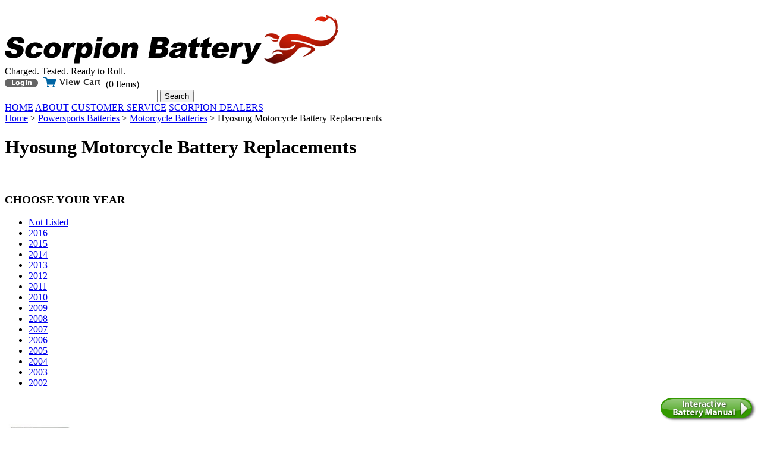

--- FILE ---
content_type: text/html; charset=UTF-8
request_url: https://www.scorpionbattery.com/powersports-batteries/motorcycle/hyosung/
body_size: 2491
content:
<!DOCTYPE html>
<html lang="en">

<head>
	<meta http-equiv="Content-Type" content="text/html; charset=utf-8">
	<title>Hyosung Motorcycle Battery Replacements</title>

	

	<meta name="keywords" content="batteries, powersports">
	<meta name="description" content="Hyosung Motorcycle Battery Replacements">
	
	<meta name="robots" content="index, follow">
	<meta name="viewport" content="width=device-width, minimum-scale=1.0, maximum-scale=1.0">
	<link rel="shortcut icon" href="/favicon.ico?" type="image/x-icon">
	<link rel="shortcut icon" href="/favicon.png" type="image/png">

	<link rel="stylesheet" type="text/css" href="/css/main.css?ver=2" media="screen">
	<link rel="stylesheet" type="text/css" href="/css/print.css" media="print">
	<!--[if IE]>
		<link rel="stylesheet" type="text/css" href="/css/main-ie.css" media="screen"/>
	<![endif]-->
	
	<!--[if IE 6]>
	<script type="text/javascript"> 
		if(typeof jQuery == 'undefined'){ document.write("<script type=\"text/javascript\"   src=\"http://ajax.googleapis.com/ajax/libs/jquery/1.3.2/jquery.min.js\"></"+"script>"); var __noconflict = true; } 
		var IE6UPDATE_OPTIONS = {icons_path: "/images/ie6update/"}
	</script>
	<script type="text/javascript" src="/js/ie6update.js"></script>
	<![endif]-->
	
	<script>
		function openChat() {var day=new Date();var id=day.getTime(); window.open('http://www.providesupport.com?messenger=scorpionbattery',id, 'toolbar=0,scrollbars=0,location=0,statusbar=0,menubar=0,resizable=1,width=550,height=600,left=412,top=160');}
	</script>
	
	
	<script type="text/javascript" charset="utf-8" src="/js/categories.js"></script>
</head>
<body>

	<div id="header">
		<div id="siteLogoBox">&nbsp;</div>
		<a href="/"><img src="/images/header-logo-title.png" alt="Scorpion Battery" id="siteLogo"/></a>
		<img src="/images/header-logo-symbol.png" alt="" id="siteLogoSymbol"/>
		<div id="headerBar1"></div>
		<div id="headerBar2"></div>
		<div id="headerText1">Charged. Tested. Ready to Roll.</div>
		
		<div id="siteTools"><a rel="nofollow" href="/customer-login.html"><img src="/images/truecart/btn_sm_login.gif" width="56" height="15" alt="Login" class="vam"/></a>&nbsp;&nbsp;<a rel="nofollow" href="/cart.html"><img src="/images/truecart/icon_cart.gif" width="102" height="18" alt="Cart" class="vam"/></a> (0 Items)</div>
		<div id="siteSearch">
			<form action="/search.html" method="get" accept-charset="utf-8">
				<input type="text" name="query" value="" size="30" title="Search battery products" id="prodSearch"/>
				<input type="submit" value="Search"/>
			</form>
		</div>
		
		<div id="nav">
			<a href="http://www.scorpionbattery.com/" title="Home">HOME</a>
			<a href="http://www.scorpionbattery.com/about.html" title="About Us">ABOUT</a>
			<a href="http://www.scorpionbattery.com/customer-service.html" title="Contact Scorpion Battery">CUSTOMER SERVICE</a>
			<a href="http://www.scorpionbattery.com/scorpion-dealers.html" title="Scorpion Battery Dealers">SCORPION DEALERS</a>
			
		</div>
		<div id="customerBar2"></div>	</div>
	
	<div id="frame">
		
				
		<div id="content">
				<div id="bread" title="breadcrumbs"><a href="/" rel="nofollow">Home</a>  &gt; <a href="/powersports-batteries/" rel="nofollow">Powersports Batteries</a> &gt; <a href="/powersports-batteries/motorcycle/" rel="nofollow">Motorcycle Batteries</a> &gt; Hyosung Motorcycle Battery Replacements</div><h1>Hyosung Motorcycle Battery Replacements</h1>


<br/>
	
	<div class="brandsByCategory">
		<h3 class="hc" id="brandCategoryHeader">CHOOSE YOUR YEAR<span></span></h3><div class="brandsArrow"></div>
		
<div class="css3SripeInner">
	<ul><li><a href="/powersports-batteries/motorcycle/hyosung/all-years/">Not Listed</a></li><li><a href="/powersports-batteries/motorcycle/hyosung/2016/">2016</a></li><li><a href="/powersports-batteries/motorcycle/hyosung/2015/">2015</a></li><li><a href="/powersports-batteries/motorcycle/hyosung/2014/">2014</a></li><li><a href="/powersports-batteries/motorcycle/hyosung/2013/">2013</a></li><li><a href="/powersports-batteries/motorcycle/hyosung/2012/">2012</a></li><li><a href="/powersports-batteries/motorcycle/hyosung/2011/">2011</a></li><li><a href="/powersports-batteries/motorcycle/hyosung/2010/">2010</a></li><li><a href="/powersports-batteries/motorcycle/hyosung/2009/">2009</a></li><li><a href="/powersports-batteries/motorcycle/hyosung/2008/">2008</a></li><li><a href="/powersports-batteries/motorcycle/hyosung/2007/">2007</a></li><li><a href="/powersports-batteries/motorcycle/hyosung/2006/">2006</a></li><li><a href="/powersports-batteries/motorcycle/hyosung/2005/">2005</a></li><li><a href="/powersports-batteries/motorcycle/hyosung/2004/">2004</a></li><li><a href="/powersports-batteries/motorcycle/hyosung/2003/">2003</a></li><li><a href="/powersports-batteries/motorcycle/hyosung/2002/">2002</a></li></ul>
</div>		<div style="text-align:right"><a href="/interactive-battery-tutorial.html"><img src="/images/btn-battery-manual.png" width="161" height="40" alt="Interactive Battery Manual" id="batteryManualBtn"/></a></div>
	</div>
	
	<div class="categoryItemRightInfoLg"><a href="/powersports-batteries/motorcycle/yt14b-4.html"><img src="https://res.cloudinary.com/dyuctplmh/image/upload/w_140,h_140/product-source/6x-sYT14B-4-Scorpion-12v-Sealed-AGM-YT14B-4-YT14B-BS-Motorycle-ATV-Powersport-Battery.jpg" alt="Scorpion YT14B-4 (YT14B-BS) Motorcycle Battery - 12v 220 CCA Sealed AGM Battery" width="120" height="120"/></a><a href="/powersports-batteries/motorcycle/yt14b-4.html">Scorpion YT14B-4 (YT14B-BS) Motorcycle Battery - 12v 220 CCA Sealed AGM Battery</a><b>Size:</b> 6 x 2 3/4 x 5 3/4"<br/>
		<b>C.C.A.:</b> 220 <b>Amp/Hr:</b> 12<br/><b>Replaces:</b> YT14B-4, GT14-B4,  YT14B-BS, PT14B-4<div class="cb"></div></div><div class="categoryItemRightInfoLg"><a href="/powersports-batteries/motorcycle/sstx12b-fp.html"><img src="https://res.cloudinary.com/dyuctplmh/image/upload/w_140,h_140/product-source/725x_SST12B_Scorpion_Motorcycle_ATV_Lithium_Battery.jpg" alt="Scorpion Stinger SST12B-FP Lithium Motorcycle Battery - 12v 348 CCA Lithium LiFePO4 Battery" width="120" height="120"/></a><a href="/powersports-batteries/motorcycle/sstx12b-fp.html">Scorpion Stinger SST12B-FP Lithium Motorcycle Battery - 12v 348 CCA Lithium LiFePO4 Battery</a><b>Size:</b> 5 7/8 x 2 9/16 x 3 5/8"<br/>
		<b>C.C.A.:</b> 348 - As tested Midtronics model #417755 <b>Amp/Hr:</b> *See Notes<div class="cb"></div></div><div class="categoryItemRightInfoLg"><a href="/powersports-batteries/motorcycle/sstx14h-fp.html"><img src="https://res.cloudinary.com/dyuctplmh/image/upload/w_140,h_140/product-source/711x_SSTX14H_Scorpion_Stinger_Motorcycle_ATV_Lithium_Battery.jpg" alt="Scorpion Stinger SSTX14H-FP Lithium Motorcycle Battery - 12v 354 CCA Lithium LiFePO4 Battery" width="120" height="120"/></a><a href="/powersports-batteries/motorcycle/sstx14h-fp.html">Scorpion Stinger SSTX14H-FP Lithium Motorcycle Battery - 12v 354 CCA Lithium LiFePO4 Battery</a><b>Size:</b> 5 7/8 x 3 7/16 x 3 9/16"<br/>
		<b>C.C.A.:</b> 354 - As tested Midtronics model #417755 <b>Amp/Hr:</b> *See Notes<div class="cb"></div></div><div style="clear:both; height:15px"></div>
			</div>

</div>
<div id="footer">
	<div id="footerInside">
		Copyright &copy; 2026 Scorpion Battery, Inc. All rights reserved. &nbsp;&nbsp;
		276 Tech Way, Suite C, Grants Pass OR 97526<br/>Please read our <a href="/policies-procedures.html">Privacy Policy</a>. &nbsp;&nbsp;
<a href="http://validator.w3.org/check/referer">Valid XHTML 1.0</a> <a href="http://www.truecastdesign.com/" title="website design and development">Design &amp; Web Programming</a> by Truecast. <br/>
	<div id="relatedLogos">
		<span id="siteseal"><script type="text/javascript" src="https://seal.godaddy.com/getSeal?sealID=SExFYXsIZBQDy1EN5NUf5oMvCTom4W6E2jH3l43wwPhQ6P77Yg"></script></span> <a href="http://www.sharetrails.org/" title="BlueRibbon Coalition: Protecting your recreational access to public lands."><img src="/images/logo_blueribbon_164x61.jpg" width="164" height="61" alt="Logo Blueribbon 164x61"/></a><a href="http://www.sema.org/" title="Specialty Equipment Market Association"><img src="/images/logo_sema.gif" width="50" height="80" alt="Logo Sema"/></a>
	</div>
	</div>
</div>
</body>
</html>